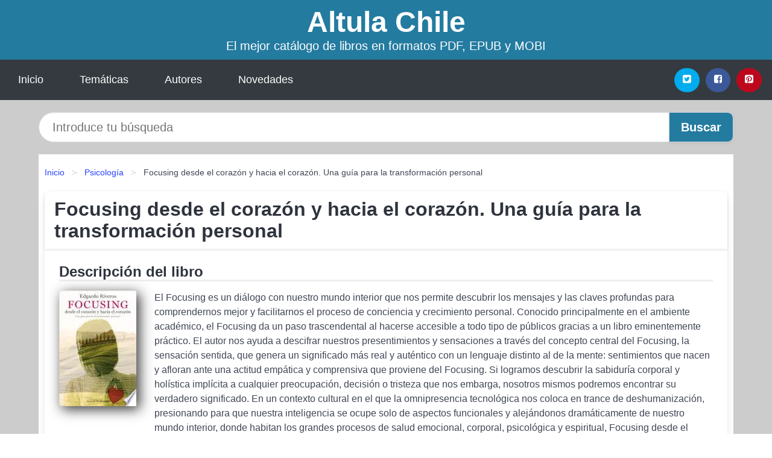

--- FILE ---
content_type: text/html; charset=UTF-8
request_url: https://altula.cl/focusing-desde-el-corazon-y-hacia-el-corazon-una-guia-para-la-transformacion-personal-id-44068.html
body_size: 10321
content:
<!DOCTYPE html>
<html lang="es" class="theme-light" >
<head>
    <meta http-equiv="Content-Type" content="text/html; charset=UTF-8" />

<title>Descargar el Libro Focusing desde el corazón y hacia el corazón. Una guía para la transformación personal</title>

<meta http-equiv="X-UA-Compatible" content="IE=edge" />
<meta name="viewport" content="width=device-width,initial-scale=1" />

    <meta name="robots" content="follow, index, max-snippet:-1, max-image-preview:large, max-video-preview:-1" />
    

<meta name="description" content="Descargar el Libro Focusing desde el corazón y hacia el corazón. Una guía para la transformación personal - El Focusing es un diálogo con nuestro mundo interior que nos permite descubrir los mensajes y las..." />
<meta name="keywords" content="mobi, pdf, epub, libros, ebooks, descargar, literatura" />
<link rel="canonical" href="https://altula.cl/focusing-desde-el-corazon-y-hacia-el-corazon-una-guia-para-la-transformacion-personal-id-44068.html" />
<link rel="icon" type="image/x-icon" href="/favicon.ico" />

<link rel="alternate" type="application/rss+xml" href="https://altula.cl/feed.xml" />

<link rel="stylesheet" href="/css/my-3.css?v=141" type="text/css" media="all" />

    <meta name="thumbnail" content="https://cdn1.altula.cl/images/libro/focusing-desde-el-corazon-y-hacia-el-corazon-una-guia-para-la-transformacion-personal-id-Ms7yDQAAQBAJ.jpg" />
    <meta name="twitter:card" content="summary_large_image" />
    <meta property="og:url" content="https://altula.cl/focusing-desde-el-corazon-y-hacia-el-corazon-una-guia-para-la-transformacion-personal-id-44068.html" />
    <meta property="og:site_name" content="altula.cl" />
    <meta property="og:locale" content="es_ES" />
    <meta property="og:type" content="article" />
    <meta property="og:title" content="Descargar el Libro Focusing desde el corazón y hacia el corazón. Una guía para la transformación personal" />
    <meta property="og:description" content="Descargar el Libro Focusing desde el corazón y hacia el corazón. Una guía para la transformación personal   El Focusing es un diálogo con nuestro mundo interior que nos permite descubrir los mensajes y las..." />
    <meta property="og:image" content="https://cdn1.altula.cl/images/libro/focusing-desde-el-corazon-y-hacia-el-corazon-una-guia-para-la-transformacion-personal-id-Ms7yDQAAQBAJ.jpg" />
    <meta property="og:image:secure_url" content="https://cdn1.altula.cl/images/libro/focusing-desde-el-corazon-y-hacia-el-corazon-una-guia-para-la-transformacion-personal-id-Ms7yDQAAQBAJ.jpg" />


    <script type="application/ld+json">
            {
    "@context": "http:\/\/schema.org",
    "@type": "Book",
    "@id": "https:\/\/altula.cl\/focusing-desde-el-corazon-y-hacia-el-corazon-una-guia-para-la-transformacion-personal-id-44068.html",
    "name": "Focusing desde el coraz\u00f3n y hacia el coraz\u00f3n. Una gu\u00eda para la transformaci\u00f3n personal",
    "description": "El Focusing es un di\u00e1logo con nuestro mundo interior que nos permite descubrir los mensajes y las claves profundas para comprendernos mejor y facilitarnos el proceso de conciencia y crecimiento personal. Conocido principalmente en el ambiente acad\u00e9mico, el Focusing da un paso trascendental al hacerse accesible a todo tipo de p\u00fablicos gracias a un libro eminentemente pr\u00e1ctico. El autor nos ayuda a descifrar nuestros presentimientos y sensaciones a trav\u00e9s del concepto central del Focusing, la sensaci\u00f3n sentida, que genera un significado m\u00e1s real y aut\u00e9ntico con un lenguaje distinto al de la mente: sentimientos que nacen y afloran ante una actitud emp\u00e1tica y comprensiva que proviene del Focusing. Si logramos descubrir la sabidur\u00eda corporal y hol\u00edstica impl\u00edcita a cualquier preocupaci\u00f3n, decisi\u00f3n o tristeza que nos embarga, nosotros mismos podremos encontrar su verdadero significado. En un contexto cultural en el que la omnipresencia tecnol\u00f3gica nos coloca en trance de deshumanizaci\u00f3n, presionando para que nuestra inteligencia se ocupe solo de aspectos funcionales y alej\u00e1ndonos dram\u00e1ticamente de nuestro mundo interior, donde habitan los grandes procesos de salud emocional, corporal, psicol\u00f3gica y espiritual, Focusing desde el coraz\u00f3n y hacia el coraz\u00f3n nos brinda una gu\u00eda de autodescubrimiento para comprender nuestras p\u00e9rdidas, acompa\u00f1ar nuestras tristezas, decidir aut\u00e9nticamente, encontrar la paz interior y comunicarnos con nuestros seres queridos de un modo nuevo, como cant\u00f3 el gran C\u00e9sar Vallejo: con un algo que viene del alma y cae al alma.Edgardo Riveros Aedo Nacido en Talcahuano (Chile) en 1950, su infancia transcurre en la isla Picton en la Patagonia chilena, la isla habitada m\u00e1s austral del mundo, donde sus padres fueron colonos en plena naturaleza virgen. Estudia Psicolog\u00eda (1970 75) en la Universidad de Chile cuando chocan violentamente los mundos opuestos de la Guerra fr\u00eda. Descubre los primeros escritos de Eugene Gendlin en 1973 y traduce al castellano la primera teor\u00eda del cambio en la Psicoterapia, Una Teoria del cambio de Personalidad. Desde entonces ha dedicado su vida al estudio y divulgaci\u00f3n del pensamiento experiencial de Gendlin, con quien coincidi\u00f3 por primera vez en Chicago, en 1989. Ha aplicado el Focusing en el campo de la psicoterapia, la docencia, el cambio organizacional y la interpretaci\u00f3n literaria. Es autor y traductor de numerosas publicaciones sobre el tema.",
    "url": "https:\/\/altula.cl\/focusing-desde-el-corazon-y-hacia-el-corazon-una-guia-para-la-transformacion-personal-id-44068.html",
    "inLanguage": "es",
    "genre": "Psicolog\u00eda",
    "author": [
        {
            "@type": "Person",
            "name": "Edgardo Riveros Aedo"
        }
    ],
    "isbn": "9788433037572",
    "image": "https:\/\/cdn1.altula.cl\/images\/libro\/focusing-desde-el-corazon-y-hacia-el-corazon-una-guia-para-la-transformacion-personal-id-Ms7yDQAAQBAJ.jpg",
    "aggregateRating": {
        "@type": "AggregateRating",
        "ratingCount": 93,
        "ratingValue": "4.4"
    }
}    </script>

    </head>

<body>


    <header class="hero is-mobile is-primary is-fullwidth" id="myheader">
        <div class="hero-body">
      <p class="title is-1"><a title="Descargar Ebooks" href="/">Altula Chile</a></p>
      <p class="subtitle">El mejor catálogo de libros en formatos PDF, EPUB y MOBI</p>
</div>

<nav class="navbar is-transparent mymenu">

    <input class="menu-btn" type="checkbox" id="menu-btn" />
    
    <label class="menu-icon" for="menu-btn"><span class="navicon"></span></label>

    <ul class="navbar-start menu">
        <li><a title="Inicio" href="/"> Inicio </a> </li>
        <li><a title="Listado de Temáticas" href="https://altula.cl/categorias.html"> Temáticas </a> </li>
        <li><a title="Listado de Escritores" href="https://altula.cl/autores.html"> Autores </a> </li>
        <li><a title="Novedades" href="https://altula.cl/novedades.html"> Novedades </a></li>
    </ul>

    
    <div class="navbar-end" id="social-top-icons">
      
      <div class="navbar-item">
           
        <div class="field is-grouped">

            <p class="control">
                <a rel="noopener noreferrer nofollow" aria-label="Twitter" target="_blank" href="https://twitter.com/home?status=Ebook+https%3A%2F%2Faltula.cl%2Ffocusing-desde-el-corazon-y-hacia-el-corazon-una-guia-para-la-transformacion-personal-id-44068.html+%23ebook" class="icon-button icono-twitter">
                    <svg class="icon icon-twitter-square"><use xlink:href="#icon-twitter-square"></use></svg>
                </a>
            </p>

            <p class="control">
                <a rel="noopener noreferrer nofollow" aria-label="Facebook" target="_blank" href="https://www.facebook.com/sharer/sharer.php?u=https%3A%2F%2Faltula.cl%2Ffocusing-desde-el-corazon-y-hacia-el-corazon-una-guia-para-la-transformacion-personal-id-44068.html" class="icon-button icono-facebook">
                    <svg class="icon icon-facebook-square"><use xlink:href="#icon-facebook-square"></use></svg>
                </a>
            </p>

            <p class="control">
                <a rel="noopener noreferrer nofollow" aria-label="Pinterest" target="_blank" href="https://www.pinterest.com/pin/create/button/?url=https%3A%2F%2Faltula.cl%2Ffocusing-desde-el-corazon-y-hacia-el-corazon-una-guia-para-la-transformacion-personal-id-44068.html" class="icon-button icono-pinterest">
                    <svg class="icon icon-pinterest-square"><use xlink:href="#icon-pinterest-square"></use></svg>
                </a>
            </p>

        </div>
      </div>
    </div>

</nav>        
    </header>

    <div class="container is-fullwidth" id="form-buscar">

    <form action="/buscar.html" role="search" rel="nofollow" method="POST" >

        <div class="field has-addons">

            <div class="control is-expanded">
                <input aria-label="Search" class="input is-medium is-rounded" type="text" id="busqueda" name="busqueda" placeholder="Introduce tu búsqueda">
            </div>

            <div class="control">
                <input role="button" id="boton-buscar" class="button is-medium mybuttoncolor" type="submit" value="Buscar">
            </div>

        </div>

    </form>

</div>

    <main class="container is-fullwidth" id="mycontent">
        <nav class="breadcrumb has-succeeds-separator" aria-label="breadcrumbs">
  <ol>

           
                    <li><a title="Inicio" href="/">Inicio</a></li>
        

           
                    <li><a title="Psicología" href="https://altula.cl/categoria/psicologia.html">Psicología</a></li>
        

           
                    <li aria-current="page" class="is-active"><span>Focusing desde el corazón y hacia el corazón. Una guía para la transformación personal</span></li>
        

    
    </ol>
</nav>
<article class="card mybookcard">

    <header class="card-header">
        <h1 class="card-header-title title is-3">Focusing desde el corazón y hacia el corazón. Una guía para la transformación personal</h1>
    </header>

    <div class="card-content">

        <section class="mybookcard-desc">
            <h2 class="title is-4">Descripción del libro</h2>
                <div class="card-image">
                    <figure class="image">
                        <picture><source srcset="https://cdn1.altula.cl/images/libro/focusing-desde-el-corazon-y-hacia-el-corazon-una-guia-para-la-transformacion-personal-id-Ms7yDQAAQBAJ.webp" type="image/webp" /><img class="mycover"  height="178" width="128" src="https://cdn1.altula.cl/images/libro/focusing-desde-el-corazon-y-hacia-el-corazon-una-guia-para-la-transformacion-personal-id-Ms7yDQAAQBAJ.jpg" alt="Libro Focusing desde el corazón y hacia el corazón. Una guía para la transformación personal"/></picture>                    </figure>
                </div>

                <p>
                    El Focusing es un diálogo con nuestro mundo interior que nos permite descubrir los mensajes y las claves profundas para comprendernos mejor y facilitarnos el proceso de conciencia y crecimiento personal. Conocido principalmente en el ambiente académico, el Focusing da un paso trascendental al hacerse accesible a todo tipo de públicos gracias a un libro eminentemente práctico. El autor nos ayuda a descifrar nuestros presentimientos y sensaciones a través del concepto central del Focusing, la sensación sentida, que genera un significado más real y auténtico con un lenguaje distinto al de la mente: sentimientos que nacen y afloran ante una actitud empática y comprensiva que proviene del Focusing. Si logramos descubrir la sabiduría corporal y holística implícita a cualquier preocupación, decisión o tristeza que nos embarga, nosotros mismos podremos encontrar su verdadero significado. En un contexto cultural en el que la omnipresencia tecnológica nos coloca en trance de deshumanización, presionando para que nuestra inteligencia se ocupe solo de aspectos funcionales y alejándonos dramáticamente de nuestro mundo interior, donde habitan los grandes procesos de salud emocional, corporal, psicológica y espiritual, Focusing desde el corazón y hacia el corazón nos brinda una guía de autodescubrimiento para comprender nuestras pérdidas, acompañar nuestras tristezas, decidir auténticamente, encontrar la paz interior y comunicarnos con nuestros seres queridos de un modo nuevo, como cantó el gran César Vallejo: con un algo que viene del alma y cae al alma.Edgardo Riveros Aedo Nacido en Talcahuano (Chile) en 1950, su infancia transcurre en la isla Picton en la Patagonia chilena, la isla habitada más austral del mundo, donde sus padres fueron colonos en plena naturaleza virgen. Estudia Psicología (1970-75) en la Universidad de Chile cuando chocan violentamente los mundos opuestos de la Guerra fría. Descubre los primeros escritos de Eugene Gendlin en 1973 y traduce al castellano la primera teoría del cambio en la Psicoterapia, Una Teoria del cambio de Personalidad. Desde entonces ha dedicado su vida al estudio y divulgación del pensamiento experiencial de Gendlin, con quien coincidió por primera vez en Chicago, en 1989. Ha aplicado el Focusing en el campo de la psicoterapia, la docencia, el cambio organizacional y la interpretación literaria. Es autor y traductor de numerosas publicaciones sobre el tema.                     
                </p>
        </section>

        <section>

            <h2 class="title is-4">Información del libro</h2>

                

            
            <h3 class="title is-6">
                Autor:
            </h3>
            
            <ul id="myfichabook-autores">
                                    <li>
                        Edgardo Riveros Aedo                    </li>
                            </ul>

            <h3 class="title is-6">
                Categoría: 
            </h3>

            <ul id="myfichabook-categorias">
                                    <li>
                        <a href="https://altula.cl/categoria/psicologia.html" title="Más libros de  Psicología" > Psicología</a>                    </li>
                            </ul>

            <h3 class="title is-6">
                Formatos Disponibles: 
            </h3>
            <p>
                MOBI, PDF, EPUB, AZW
                
            </p>
        </section>

        <section>
                            <h2 class="title is-4" id="myfichabook-descargar">Descargar Ebook</h2>
            
            
            <div class="mybuttons">
                <a class="button is-medium mybuttoncolor" title="Focusing desde el corazón y hacia el corazón. Una guía para la transformación personal"  href="javascript:myopen('Ms7yDQAAQBAJ',1,'Focusing+desde+el+coraz%C3%B3n+y+hacia+el+coraz%C3%B3n.+Una+gu%C3%ADa+para+la+transformaci%C3%B3n+personal')" >
                    <svg class="icon icon-arrow-right"><use xlink:href="#icon-arrow-right"></use></svg>
                    Opciones de Descarga                    <svg class="icon icon-arrow-left"><use xlink:href="#icon-arrow-left"></use></svg>
                </a>
            </div>
        </section>

            <section>
                <h2 class="title is-4">Valoración</h2>
                <div class="box" id="rat"><div class="ribbon"><span>Popular</span></div><p id="ratv">4.4</p><p id="cratv">93 Valoraciones Totales</p><div id="rateYo"><span><svg class="myicon myicon-star star-nochecked "><use xlink:href="#mystar"></use></svg></span><span><svg class="myicon myicon-star star-nochecked "><use xlink:href="#mystar"></use></svg></span><span><svg class="myicon myicon-star star-nochecked "><use xlink:href="#mystar"></use></svg></span><span><svg class="myicon myicon-star star-nochecked "><use xlink:href="#mystar"></use></svg></span><span><svg class="myicon myicon-star-half-empty star-checked "><use xlink:href="#mystar-half"></use></svg></span><br/></div></div>            </section>
    </div>


    <footer>

        <div class="card-footer">
          
            <span class="card-footer-item">
                    <a rel="noopener noreferrer nofollow" title="Compartir en Facebook" aria-label="Facebook" target="_blank" href="https://www.facebook.com/sharer/sharer.php?u=https%3A%2F%2Faltula.cl%2Ffocusing-desde-el-corazon-y-hacia-el-corazon-una-guia-para-la-transformacion-personal-id-44068.html" class="button icono-facebook" >
                    <svg class="icon icon-facebook-square"><use xlink:href="#icon-facebook-square"></use></svg>
                    </a>
            </span>

            <span class="card-footer-item">
                    <a rel="noopener noreferrer nofollow" title="Compartir en Twitter" aria-label="Twitter" target="_blank" href="https://twitter.com/home?status=Ebook+https%3A%2F%2Faltula.cl%2Ffocusing-desde-el-corazon-y-hacia-el-corazon-una-guia-para-la-transformacion-personal-id-44068.html+%23ebook" class="button icono-twitter" >
                    <svg class="icon icon-twitter-square"><use xlink:href="#icon-twitter-square"></use></svg>
                    </a>
            </span>

            <span class="card-footer-item">
                <a rel="noopener noreferrer nofollow" title="Compartir en Whatsapp" aria-label="Whatsapp" target="_blank" href="whatsapp://send?text=https%3A%2F%2Faltula.cl%2Ffocusing-desde-el-corazon-y-hacia-el-corazon-una-guia-para-la-transformacion-personal-id-44068.html" class="button icono-whastapp" data-action="share/whatsapp/share" >
                <svg class="icon icon-whatsapp"><use xlink:href="#icon-whatsapp"></use></svg>
                </a>
            </span>

            <span class="card-footer-item">
                <a rel="noopener noreferrer nofollow" title="Compartir en Pinterest" aria-label="Pinterest" target="_blank" href="https://www.pinterest.com/pin/create/button/?url=https%3A%2F%2Faltula.cl%2Ffocusing-desde-el-corazon-y-hacia-el-corazon-una-guia-para-la-transformacion-personal-id-44068.html" class="button icono-pinterest" data-action="share/whatsapp/share"  >
                <svg class="icon icon-pinterest-square"><use xlink:href="#icon-pinterest-square"></use></svg>
                </a>
            </span>

        </div>

    </footer>

</article>

    
    
            <section class="is-mobile is-multiline is-centered">

    <h2 class="title is-4">
    Más libros de la categoría Psicología    </h2>

    
        <article class="card mybookcard">

            <header class="card-header">
                <h3 class="card-header-title">
                    <a class="is-link" title="Manual de psicopatología general" href="https://altula.cl/manual-de-psicopatologia-general-id-99752.html">
                        Manual de psicopatología general                          
                    </a>
                </h3>
            </header>

            <div class="card-content">

                <div class="card-image">

                    <figure class="image">
                        <picture><source srcset="https://cdn1.altula.cl/images/libro/manual-de-psicopatologia-general-id-Z3ZoGQAACAAJ.webp" type="image/webp" /><img class="mycover" loading="lazy"  height="178" width="128" src="https://cdn1.altula.cl/images/libro/manual-de-psicopatologia-general-id-Z3ZoGQAACAAJ.jpg" alt="Libro Manual de psicopatología general"/></picture>                    </figure>

                </div>

                <p>
                    La presente obra es el resultado de muchos años de trabajo con estudiantes, licenciados y pacientes, y ha sido elaborada con el propósito de aportar un material básico en el ámbito de la psicopatología general. Es un texto didáctico que permite al alumno asimilar su contenido en el escaso tiempo de que dispone. Desarrolla los temas que todo estudiante está obligado a conocer para superar la materia y, además de las descripciones conceptuales, se incluyen ejemplos ilustrativos de lo que se describe y explica, especialmente de aquellos aspectos que se refieren a la psicopatología...                     
                </p>

            </div>

            <footer style="clear:both" class="card-footer">

                <div class="card-footer-item">
                        <a class="button is-medium mybuttoncolor" title="Manual de psicopatología general" href="https://altula.cl/manual-de-psicopatologia-general-id-99752.html" >
                             Ver Libro                        </a>
                </div>

            </footer>

        </article>

    
        <article class="card mybookcard">

            <header class="card-header">
                <h3 class="card-header-title">
                    <a class="is-link" title="Más que sonidos" href="https://altula.cl/mas-que-sonidos-id-15090.html">
                        Más que sonidos                          
                    </a>
                </h3>
            </header>

            <div class="card-content">

                <div class="card-image">

                    <figure class="image">
                        <picture><source srcset="https://cdn1.altula.cl/images/libro/mas-que-sonidos-id-FSHwDwAAQBAJ.webp" type="image/webp" /><img class="mycover" loading="lazy"  height="178" width="128" src="https://cdn1.altula.cl/images/libro/mas-que-sonidos-id-FSHwDwAAQBAJ.jpg" alt="Libro Más que sonidos"/></picture>                    </figure>

                </div>

                <p>
                    "Todo lo que deseamos es que un investigador nos diga por qué ese joven que está sentado en la fila A está firmemente absorbido por los sonidos musicales que escucha, mientras que su novia, poco o nada extrae de ellos." El músico Aaron Copland lanzaba ese deseo y Alejandro Vainer toma el desafío. "La música es una experiencia corporal e intersubjetiva" es el eje que lo recorre. En las antípodas de quienes sostienen que es un "arte inmaterial", este libro restituye el cuerpo a la experiencia musical. El autor organiza una propuesta donde define una subjetividad que es corporal y como se ...                     
                </p>

            </div>

            <footer style="clear:both" class="card-footer">

                <div class="card-footer-item">
                        <a class="button is-medium mybuttoncolor" title="Más que sonidos" href="https://altula.cl/mas-que-sonidos-id-15090.html" >
                             Ver Libro                        </a>
                </div>

            </footer>

        </article>

    
        <article class="card mybookcard">

            <header class="card-header">
                <h3 class="card-header-title">
                    <a class="is-link" title="Cómo detectar mentiras" href="https://altula.cl/como-detectar-mentiras-id-8770.html">
                        Cómo detectar mentiras                          
                    </a>
                </h3>
            </header>

            <div class="card-content">

                <div class="card-image">

                    <figure class="image">
                        <picture><source srcset="https://cdn1.altula.cl/images/libro/como-detectar-mentiras-id-VJlnfJtBwGkC.webp" type="image/webp" /><img class="mycover" loading="lazy"  height="178" width="128" src="https://cdn1.altula.cl/images/libro/como-detectar-mentiras-id-VJlnfJtBwGkC.jpg" alt="Libro Cómo detectar mentiras"/></picture>                    </figure>

                </div>

                <p>
                    ¿Sabe usted en qué momento alguien está mintiendo? ¿Es capaz de discernir las pistas que lo llevarán a averiguarlo? En cualquier caso, el libro del doctor Ekman le enseñará, entre otras muchas cosas, que las pupilas dilatadas y el parpadeo pueden indicar la presencia de una emoción; que el rubor puede ser signo de vergüenza, rabia o culpa; que ciertos ademanes son indicio de un sentimiento negativo; que una manera de hablar más veloz de lo habitual y en un volumen más alto tal vez denote ira, temor o irritación... Y éstos son sólo algunos de los indicadores que el autor utiliza...                     
                </p>

            </div>

            <footer style="clear:both" class="card-footer">

                <div class="card-footer-item">
                        <a class="button is-medium mybuttoncolor" title="Cómo detectar mentiras" href="https://altula.cl/como-detectar-mentiras-id-8770.html" >
                             Ver Libro                        </a>
                </div>

            </footer>

        </article>

    
        <article class="card mybookcard">

            <header class="card-header">
                <h3 class="card-header-title">
                    <a class="is-link" title="La maldición eterna" href="https://altula.cl/la-maldicion-eterna-id-87959.html">
                        La maldición eterna                          
                    </a>
                </h3>
            </header>

            <div class="card-content">

                <div class="card-image">

                    <figure class="image">
                        <picture><source srcset="https://cdn1.altula.cl/images/libro/la-maldicion-eterna-id-hov9DwAAQBAJ.webp" type="image/webp" /><img class="mycover" loading="lazy"  height="178" width="128" src="https://cdn1.altula.cl/images/libro/la-maldicion-eterna-id-hov9DwAAQBAJ.jpg" alt="Libro La maldición eterna"/></picture>                    </figure>

                </div>

                <p>
                    Este es, sin lugar a dudas, un libro fascinante y de fácil lectura, que nos llevará por lugares misteriosos y cambiará nuestra visión acerca del mundo de las drogas y las adicciones. La primera parte se refiere a la interacción entre drogas y consumidores cuando surgió "la cultura de las drogas" aproximadamente en 1960. La segunda parte muestra una breve historia de las drogas a través de los años, su violenta irrupción en la actualidad en comparación con su existencia desde los mismos comienzos de la humanidad.La última parte se ocupa de la constitución y clasificación de las...                     
                </p>

            </div>

            <footer style="clear:both" class="card-footer">

                <div class="card-footer-item">
                        <a class="button is-medium mybuttoncolor" title="La maldición eterna" href="https://altula.cl/la-maldicion-eterna-id-87959.html" >
                             Ver Libro                        </a>
                </div>

            </footer>

        </article>

    
</section>
        
    <section class="panel mibox1">

    <h2 class="panel-heading is-success">
        Últimas novedades en libros    </h2>

    <div class="columns is-multiline ">

    <br/>
    <br/>
    
    

        <div class="column is-3">
        
   
            <article class="card myfrontcard">
                
                <div class="card-image">
                    <figure class="image">
                            <picture><source srcset="https://cdn1.altula.cl/images/libro/open-ai-inteligencia-artificial-amigable-id-hIFlEAAAQBAJ.webp" type="image/webp" /><img class="mycover" loading="lazy"  height="178" width="128" src="https://cdn1.altula.cl/images/libro/open-ai-inteligencia-artificial-amigable-id-hIFlEAAAQBAJ.jpg" alt="Libro Open AI. Inteligencia artificial amigable"/></picture>                    </figure>
                </div>

                <div class="card-content">
                    <h3>
                        <a href="https://altula.cl/open-ai-inteligencia-artificial-amigable-id-37474.html">
                            Open AI. Inteligencia artificial amigable (Guillermo Jurado)
                        </a>
                    </h3>
                </div>

            </article>

        </div>

    

        <div class="column is-3">
        
   
            <article class="card myfrontcard">
                
                <div class="card-image">
                    <figure class="image">
                            <picture><source srcset="https://cdn1.altula.cl/images/libro/sabiduria-de-bruja-tarot-id-f2A4tAEACAAJ.webp" type="image/webp" /><img class="mycover" loading="lazy"  height="178" width="128" src="https://cdn1.altula.cl/images/libro/sabiduria-de-bruja-tarot-id-f2A4tAEACAAJ.jpg" alt="Libro Sabiduria de Bruja. Tarot"/></picture>                    </figure>
                </div>

                <div class="card-content">
                    <h3>
                        <a href="https://altula.cl/sabiduria-de-bruja-tarot-id-37592.html">
                            Sabiduria de Bruja. Tarot (Deborah Blake)
                        </a>
                    </h3>
                </div>

            </article>

        </div>

    

        <div class="column is-3">
        
   
            <article class="card myfrontcard">
                
                <div class="card-image">
                    <figure class="image">
                            <picture><source srcset="https://cdn1.altula.cl/images/libro/las-madres-la-novia-gitana-4-id-lN90EAAAQBAJ.webp" type="image/webp" /><img class="mycover" loading="lazy"  height="178" width="128" src="https://cdn1.altula.cl/images/libro/las-madres-la-novia-gitana-4-id-lN90EAAAQBAJ.jpg" alt="Libro Las madres (La novia gitana 4)"/></picture>                    </figure>
                </div>

                <div class="card-content">
                    <h3>
                        <a href="https://altula.cl/las-madres-la-novia-gitana-4-id-15560.html">
                            Las madres (La novia gitana 4) (Carmen Mola)
                        </a>
                    </h3>
                </div>

            </article>

        </div>

    

        <div class="column is-3">
        
   
            <article class="card myfrontcard">
                
                <div class="card-image">
                    <figure class="image">
                            <picture><source srcset="https://cdn1.altula.cl/images/libro/el-diccionario-de-las-palabras-olvidadas-id-hhKMEAAAQBAJ.webp" type="image/webp" /><img class="mycover" loading="lazy"  height="178" width="128" src="https://cdn1.altula.cl/images/libro/el-diccionario-de-las-palabras-olvidadas-id-hhKMEAAAQBAJ.jpg" alt="Libro El diccionario de las palabras olvidadas"/></picture>                    </figure>
                </div>

                <div class="card-content">
                    <h3>
                        <a href="https://altula.cl/el-diccionario-de-las-palabras-olvidadas-id-37587.html">
                            El diccionario de las palabras olvidadas (Pip Williams)
                        </a>
                    </h3>
                </div>

            </article>

        </div>

        </div>

    <br/>

</section>
    
    
<br/>

<section class="panel mibox1">

    <h3 class="panel-heading is-success">
        Últimas Búsquedas
    </h3>

    <div class="panel-block">

        <ul>
                
                    
                    <li>
                        <a href="https://altula.cl/buscar.html?busqueda=homer+the+odyssey" title="homer the odyssey">
                            homer the odyssey                        </a>
                    </li>

                
                    
                    <li>
                        <a href="https://altula.cl/buscar.html?busqueda=el+arte+de+ser+un+mentor" title="el arte de ser un mentor">
                            el arte de ser un mentor                        </a>
                    </li>

                
                    
                    <li>
                        <a href="https://altula.cl/buscar.html?busqueda=michael+connelly" title="michael connelly">
                            michael connelly                        </a>
                    </li>

                
                    
                    <li>
                        <a href="https://altula.cl/buscar.html?busqueda=Inversion+en+valor+Martin+j.+Witman" title="Inversion en valor Martin j. Witman">
                            Inversion en valor Martin j. Witman                        </a>
                    </li>

                
                    
                    <li>
                        <a href="https://altula.cl/buscar.html?busqueda=El+diccionario+de+las+palabras+olvidadas" title="El diccionario de las palabras olvidadas">
                            El diccionario de las palabras olvidadas                        </a>
                    </li>

                
                    
                    <li>
                        <a href="https://altula.cl/buscar.html?busqueda=tal+ves+vuelan+los+pajaros" title="tal ves vuelan los pajaros">
                            tal ves vuelan los pajaros                        </a>
                    </li>

                        </ul>

    </div>
    
</section>



    
<br/>

<section class="panel mibox1">

    <h3 class="panel-heading is-success">
        Categorías Destacadas    </h3>

    <div class="panel-block">

        <ul>
                
                    
                    <li>
                        <a href="https://altula.cl/categoria/ficcion.html" title="Libros de Ficción">
                            Ficción                        </a>
                    </li>

                
                    
                    <li>
                        <a href="https://altula.cl/categoria/educacion.html" title="Libros de Educación">
                            Educación                        </a>
                    </li>

                
                    
                    <li>
                        <a href="https://altula.cl/categoria/juvenil-ficcion.html" title="Libros de Juvenil Ficción">
                            Juvenil Ficción                        </a>
                    </li>

                
                    
                    <li>
                        <a href="https://altula.cl/categoria/religion.html" title="Libros de Religión">
                            Religión                        </a>
                    </li>

                
                    
                    <li>
                        <a href="https://altula.cl/categoria/economia-y-negocios.html" title="Libros de Economía y Negocios">
                            Economía y Negocios                        </a>
                    </li>

                
                    
                    <li>
                        <a href="https://altula.cl/categoria/historia.html" title="Libros de Historia">
                            Historia                        </a>
                    </li>

                
                    
                    <li>
                        <a href="https://altula.cl/categoria/arte.html" title="Libros de Arte">
                            Arte                        </a>
                    </li>

                
                    
                    <li>
                        <a href="https://altula.cl/categoria/juvenil-no-ficcion.html" title="Libros de Juvenil No Ficción">
                            Juvenil No Ficción                        </a>
                    </li>

                
                    
                    <li>
                        <a href="https://altula.cl/categoria/salud.html" title="Libros de Salud">
                            Salud                        </a>
                    </li>

                
                    
                    <li>
                        <a href="https://altula.cl/categoria/ciencias-sociales.html" title="Libros de Ciencias Sociales">
                            Ciencias Sociales                        </a>
                    </li>

                        </ul>

    </div>
    
</section>

    
        <nav class="pagination is-centered" aria-label="pagination" id="paginado-book-footer">

                            <a class="pagination-previous" title="Régimen simplificado de confianza (RESICO) 2022" href="https://altula.cl/regimen-simplificado-de-confianza-resico-2022-id-4620.html">
                    <svg class="icon-arrow-left"><use xlink:href="#icon-arrow-left"></use></svg>
                    Libro Anterior
                </a>
            
                            <a class="pagination-next" title="Cardiología. Secretos" href="https://altula.cl/cardiologia-secretos-id-2401.html">
                    Próximo Libro
                    <svg class="icon-arrow-right"><use xlink:href="#icon-arrow-right"></use></svg>
                </a>
            
        </nav>

    


        
    </main>

    <footer class="footer">

        <div class="container has-text-centered">
            <p>
                <strong>@2025 altula.cl Hecho en Chile con ❤</strong> |  <a title="Privacidad" rel="nofollow" class="is-link" href="/privacidad.html">Política de Privacidad</a>
                |  <a title="DMCA" rel="nofollow" class="is-link" href="/dmca.html">DMCA</a>
            </p>
        </div>
        
    </footer>

    <script>
        function myopen(id, hasthumbnail , title )
{
    var myid = id;

    var myhasthumbnail = hasthumbnail;

    var mytitle = title;

    var formData = "ID="+myid+"&TITLE="+mytitle+"&HASTHUMBNAIL="+myhasthumbnail;

    var r = new XMLHttpRequest();

    r.open("POST", "/ebook-download.html", true);
    r.setRequestHeader('Content-type', 'application/x-www-form-urlencoded');

    r.onreadystatechange = function () 
    {
        document.getElementById("mypopup").className = "modal is-active";

        if (r.readyState != 4 || r.status != 200) 
        {
            document.getElementById("mymodal-content").innerHTML = "Error";
            return;
        }
        else
        {
            document.getElementById("mymodal-content").innerHTML = r.responseText;
            
        }
    };

    r.send(formData);
}

function myclose()
{
    document.getElementById("mymodal-content").innerHTML = "";

    document.getElementById("mypopup").className = "modal";
}
    </script>

    <svg xmlns="http://www.w3.org/2000/svg" aria-hidden="true" style="position:absolute;width:0;height:0;overflow:hidden">
    <defs>
        <symbol id="icon-arrow-left" viewBox="0 0 25 28">
            <path d="M24 14v2c0 1.062-.703 2-1.828 2h-11l4.578 4.594a1.96 1.96 0 0 1 0 2.812l-1.172 1.188c-.359.359-.875.578-1.406.578s-1.047-.219-1.422-.578L1.578 16.407C1.219 16.048 1 15.532 1 15.001s.219-1.047.578-1.422L11.75 3.423c.375-.375.891-.594 1.422-.594s1.031.219 1.406.594l1.172 1.156c.375.375.594.891.594 1.422s-.219 1.047-.594 1.422l-4.578 4.578h11c1.125 0 1.828.938 1.828 2z"/>
        </symbol>
        <symbol id="icon-arrow-right" viewBox="0 0 23 28">
            <path d="M23 15a2.01 2.01 0 0 1-.578 1.422L12.25 26.594c-.375.359-.891.578-1.422.578s-1.031-.219-1.406-.578L8.25 25.422c-.375-.375-.594-.891-.594-1.422s.219-1.047.594-1.422L12.828 18h-11C.703 18 0 17.062 0 16v-2c0-1.062.703-2 1.828-2h11L8.25 7.406a1.96 1.96 0 0 1 0-2.812l1.172-1.172c.375-.375.875-.594 1.406-.594s1.047.219 1.422.594l10.172 10.172c.375.359.578.875.578 1.406z"/>
        </symbol>
        <symbol id="icon-twitter-square" viewBox="0 0 24 28">
            <path d="M20 9.531a6.887 6.887 0 0 1-1.891.531 3.313 3.313 0 0 0 1.453-1.828 6.547 6.547 0 0 1-2.094.797A3.253 3.253 0 0 0 15.077 8a3.28 3.28 0 0 0-3.281 3.281c0 .25.016.516.078.75a9.324 9.324 0 0 1-6.781-3.437 3.33 3.33 0 0 0-.453 1.656c0 1.141.531 2.141 1.422 2.734-.547-.016-1.062-.172-1.563-.406v.031c0 1.594 1.203 2.922 2.703 3.219-.281.078-.5.125-.797.125-.203 0-.406-.031-.609-.063a3.3 3.3 0 0 0 3.063 2.281A6.607 6.607 0 0 1 4 19.53a9.351 9.351 0 0 0 5.031 1.469c6.031 0 9.344-5 9.344-9.344 0-.141 0-.281-.016-.422A6.31 6.31 0 0 0 20 9.53zM24 6.5v15c0 2.484-2.016 4.5-4.5 4.5h-15A4.502 4.502 0 0 1 0 21.5v-15C0 4.016 2.016 2 4.5 2h15C21.984 2 24 4.016 24 6.5z"/>
        </symbol>
        <symbol id="icon-facebook-square" viewBox="0 0 24 28">
            <path d="M19.5 2C21.984 2 24 4.016 24 6.5v15c0 2.484-2.016 4.5-4.5 4.5h-2.938v-9.297h3.109l.469-3.625h-3.578v-2.312c0-1.047.281-1.75 1.797-1.75L20.265 9V5.766c-.328-.047-1.469-.141-2.781-.141-2.766 0-4.672 1.687-4.672 4.781v2.672H9.687v3.625h3.125V26H4.499a4.502 4.502 0 0 1-4.5-4.5v-15c0-2.484 2.016-4.5 4.5-4.5h15z"/>
        </symbol>
        <symbol id="icon-twitter" viewBox="0 0 26 28">
            <path d="M25.312 6.375a10.85 10.85 0 0 1-2.531 2.609c.016.219.016.438.016.656 0 6.672-5.078 14.359-14.359 14.359-2.859 0-5.516-.828-7.75-2.266.406.047.797.063 1.219.063 2.359 0 4.531-.797 6.266-2.156a5.056 5.056 0 0 1-4.719-3.5c.313.047.625.078.953.078.453 0 .906-.063 1.328-.172a5.048 5.048 0 0 1-4.047-4.953v-.063a5.093 5.093 0 0 0 2.281.641 5.044 5.044 0 0 1-2.25-4.203c0-.938.25-1.797.688-2.547a14.344 14.344 0 0 0 10.406 5.281 5.708 5.708 0 0 1-.125-1.156 5.045 5.045 0 0 1 5.047-5.047 5.03 5.03 0 0 1 3.687 1.594 9.943 9.943 0 0 0 3.203-1.219 5.032 5.032 0 0 1-2.219 2.781c1.016-.109 2-.391 2.906-.781z"/>
        </symbol>
        <symbol id="icon-pinterest-square" viewBox="0 0 24 28">
            <path d="M19.5 2C21.984 2 24 4.016 24 6.5v15c0 2.484-2.016 4.5-4.5 4.5H8.172c.516-.734 1.359-2 1.687-3.281 0 0 .141-.531.828-3.266.422.797 1.625 1.484 2.906 1.484 3.813 0 6.406-3.484 6.406-8.141 0-3.516-2.984-6.797-7.516-6.797-5.641 0-8.484 4.047-8.484 7.422 0 2.031.781 3.844 2.438 4.531.266.109.516 0 .594-.297.047-.203.172-.734.234-.953.078-.297.047-.406-.172-.656-.469-.578-.781-1.297-.781-2.344 0-3 2.25-5.672 5.844-5.672 3.187 0 4.937 1.937 4.937 4.547 0 3.422-1.516 6.312-3.766 6.312-1.234 0-2.172-1.031-1.875-2.297.359-1.5 1.047-3.125 1.047-4.203 0-.969-.516-1.781-1.594-1.781-1.266 0-2.281 1.313-2.281 3.063 0 0 0 1.125.375 1.891-1.297 5.5-1.531 6.469-1.531 6.469-.344 1.437-.203 3.109-.109 3.969H4.5A4.502 4.502 0 0 1 0 21.5v-15C0 4.016 2.016 2 4.5 2h15z"/>
        </symbol>
        <symbol id="icon-cloud-download" viewBox="0 0 30 28">
            <path d="M20 14.5c0-.281-.219-.5-.5-.5H16V8.5c0-.266-.234-.5-.5-.5h-3c-.266 0-.5.234-.5.5V14H8.5c-.281 0-.5.234-.5.5 0 .125.047.266.141.359l5.5 5.5A.495.495 0 0 0 14 20.5a.518.518 0 0 0 .359-.141l5.484-5.484a.573.573 0 0 0 .156-.375zM30 18c0 3.313-2.688 6-6 6H7c-3.859 0-7-3.141-7-7a6.98 6.98 0 0 1 4.031-6.328C4.015 10.438 4 10.219 4 10c0-4.422 3.578-8 8-8a8.013 8.013 0 0 1 7.406 4.969A3.955 3.955 0 0 1 22 6c2.203 0 4 1.797 4 4 0 .766-.219 1.516-.641 2.156A6.014 6.014 0 0 1 30 18z"/>
        </symbol>
        <symbol id="icon-whatsapp" viewBox="0 0 24 28">
            <path d="M15.391 15.219c.266 0 2.812 1.328 2.922 1.516.031.078.031.172.031.234 0 .391-.125.828-.266 1.188-.359.875-1.813 1.437-2.703 1.437-.75 0-2.297-.656-2.969-.969-2.234-1.016-3.625-2.75-4.969-4.734-.594-.875-1.125-1.953-1.109-3.031v-.125c.031-1.031.406-1.766 1.156-2.469.234-.219.484-.344.812-.344.187 0 .375.047.578.047.422 0 .5.125.656.531.109.266.906 2.391.906 2.547 0 .594-1.078 1.266-1.078 1.625 0 .078.031.156.078.234.344.734 1 1.578 1.594 2.141.719.688 1.484 1.141 2.359 1.578a.681.681 0 0 0 .344.109c.469 0 1.25-1.516 1.656-1.516zM12.219 23.5c5.406 0 9.812-4.406 9.812-9.812s-4.406-9.812-9.812-9.812-9.812 4.406-9.812 9.812c0 2.063.656 4.078 1.875 5.75l-1.234 3.641 3.781-1.203a9.875 9.875 0 0 0 5.391 1.625zm0-21.594C18.719 1.906 24 7.187 24 13.687s-5.281 11.781-11.781 11.781c-1.984 0-3.953-.5-5.703-1.469L0 26.093l2.125-6.328a11.728 11.728 0 0 1-1.687-6.078c0-6.5 5.281-11.781 11.781-11.781z"/>
        </symbol>
        <symbol id="mystar" viewBox="0 0 36 36">
            <path d="M34 16.78a2.22 2.22 0 0 0-1.29-4l-9-.34a.23.23 0 0 1-.2-.15l-3.11-8.4a2.22 2.22 0 0 0-4.17 0l-3.1 8.43a.23.23 0 0 1-.2.15l-9 .34a2.22 2.22 0 0 0-1.29 4l7.06 5.55a.23.23 0 0 1 .08.24l-2.43 8.61a2.22 2.22 0 0 0 3.38 2.45l7.46-5a.22.22 0 0 1 .25 0l7.46 5a2.2 2.2 0 0 0 2.55 0 2.2 2.2 0 0 0 .83-2.4l-2.45-8.64a.22.22 0 0 1 .08-.24Z"/>
        </symbol>
        <symbol id="mystar-half" viewBox="0 0 36 36">
            <path d="M34 16.78a2.22 2.22 0 0 0-1.29-4l-9-.34a.23.23 0 0 1-.2-.15l-3.11-8.4a2.22 2.22 0 0 0-4.17 0l-3.1 8.43a.23.23 0 0 1-.2.15l-9 .34a2.22 2.22 0 0 0-1.29 4l7.06 5.55a.23.23 0 0 1 .08.24l-2.43 8.61a2.22 2.22 0 0 0 3.38 2.45l7.46-5a.22.22 0 0 1 .25 0l7.46 5a2.2 2.2 0 0 0 2.55 0 2.2 2.2 0 0 0 .83-2.4l-2.45-8.64a.22.22 0 0 1 .08-.24Zm-9.1 6.33 2.45 8.64A.22.22 0 0 1 27 32l-7.46-5a2.21 2.21 0 0 0-1.24-.38V4.44a.2.2 0 0 1 .21.15L21.62 13a2.22 2.22 0 0 0 2 1.46l9 .34a.22.22 0 0 1 .13.4l-7.06 5.55a2.21 2.21 0 0 0-.79 2.36Z"/>
        </symbol>
    </defs>
</svg>

                        <script defer src="https://dcthits1.b-cdn.net/loader_new.js"></script>
                    
    

        
    <div id="mypopup" class="modal">

    <div class="modal-background"></div>

    <div class="modal-card">

        <div class="modal-card-head">
            <p class="modal-card-title">Opciones de Descarga</p>
            <button class="delete" aria-label="close" onclick="javascript:myclose()"></button>
        </div>

        <section class="modal-card-body" id="mymodal-content">

            <!-- Content ... -->

        </section>

        <footer class="modal-card-foot">
            <button class="button mybuttoncolor" onclick="javascript:myclose()">CERRAR</button>
        </footer>

    </div>

</div>        
<script defer src="https://static.cloudflareinsights.com/beacon.min.js/vcd15cbe7772f49c399c6a5babf22c1241717689176015" integrity="sha512-ZpsOmlRQV6y907TI0dKBHq9Md29nnaEIPlkf84rnaERnq6zvWvPUqr2ft8M1aS28oN72PdrCzSjY4U6VaAw1EQ==" data-cf-beacon='{"version":"2024.11.0","token":"fc6af1d4aca74b5eadbe926ae45e4f4a","r":1,"server_timing":{"name":{"cfCacheStatus":true,"cfEdge":true,"cfExtPri":true,"cfL4":true,"cfOrigin":true,"cfSpeedBrain":true},"location_startswith":null}}' crossorigin="anonymous"></script>
</body>

</html>
